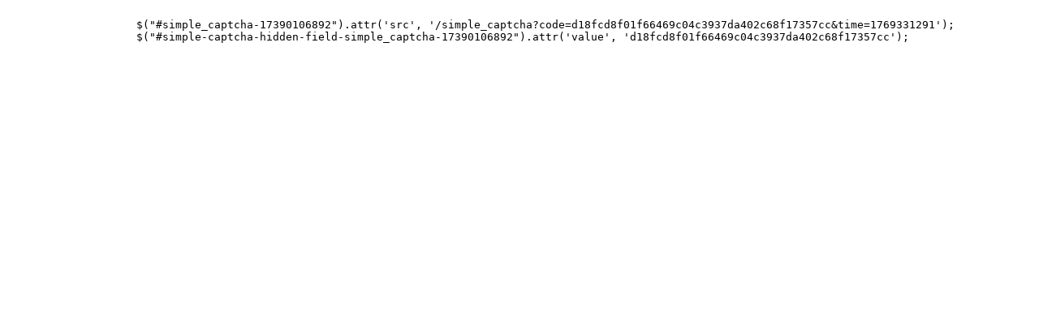

--- FILE ---
content_type: text/javascript; charset=utf-8
request_url: https://proexpansion.com/simple_captcha?id=simple_captcha-17390106892
body_size: 306
content:

                    $("#simple_captcha-17390106892").attr('src', '/simple_captcha?code=d18fcd8f01f66469c04c3937da402c68f17357cc&time=1769331291');
                    $("#simple-captcha-hidden-field-simple_captcha-17390106892").attr('value', 'd18fcd8f01f66469c04c3937da402c68f17357cc');
                  